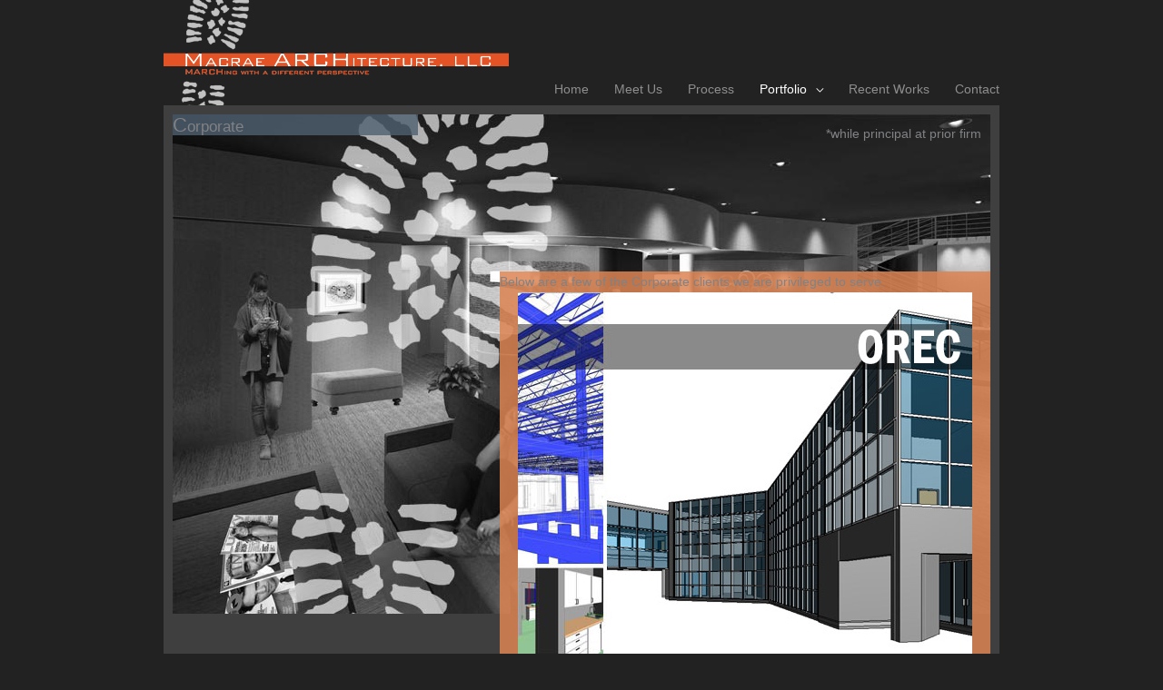

--- FILE ---
content_type: text/css; charset=utf-8
request_url: https://www.macraearchitecture.com/wp-content/themes/robintek-child-theme/style.css?ver=1.0.0
body_size: 917
content:
/**
Theme Name: Robintek Child Theme
Author: Brainstorm Force
Author URI: http://wpastra.com/about/
Description: Astra is the fastest, fully customizable & beautiful theme suitable for blogs, personal portfolios and business websites. It is very lightweight (less than 50KB on frontend) and offers unparalleled speed. Built with SEO in mind, Astra comes with schema.org code integrated so search engines will love your site. Astra offers plenty of sidebar options and widget areas giving you a full control for customizations. Furthermore, we have included special features and templates so feel free to choose any of your favorite page builder plugin to create pages flexibly. Some of the other features: # WooCommerce Ready # Responsive # Compatible with major plugins # Translation Ready # Extendible with premium addons # Regularly updated # Designed, Developed, Maintained & Supported by Brainstorm Force. Looking for a perfect base theme? Look no further. Astra is fast, fully customizable and beautiful theme!
Version: 1.0.0
License: GNU General Public License v2 or later
License URI: http://www.gnu.org/licenses/gpl-2.0.html
Text Domain: robintek-child-theme
Template: astra
*/

/*** Fonts ***/

h1 sub {
	bottom: 0;
	font-size: 75%;
}

.font-big {
	font-size: 20px;
}
.font-big sub {
	bottom: 0;
	font-size: 75%;
}

/*** Header ***/

.header-main-layout-1 .ast-main-header-bar-alignment {
	position: absolute;
	right: -14px;
	bottom: -10px;
}

/*** Home ***/

.home-title {
	position: absolute;
	right: 10px;
	bottom: -25px;
}
.home-title h1 {
	margin-bottom: 0;
	font-size: 56px;
}

/*** Subpages ***/

.col-sub-hdr {
	max-width: 30%;
}
.sub-hdr h1 {
	font-size: 22px;
	margin-bottom: 0;
}
.col-orange {
	max-width: 60%;
}
.col-orange .fl-col-content {
	min-height: 336px;
}

/*** Footer ***/

.hdr-footnote {
	position: absolute;
	top: 0;
	right: 0;
}

/*** Responsive ***/

@media (max-width: 1000px) { 
	.header-main-layout-1 .ast-main-header-bar-alignment {
		right: 0;
	}
}
@media (max-width: 921px) { 
	.header-main-layout-1 .ast-main-header-bar-alignment {
		right: inherit;
		bottom: inherit;
		position: relative;
	}
	.ast-header-break-point .main-navigation li {
		padding-left: 20px;
	}
}
@media (max-width: 768px) { 
	.main-header-bar, .ast-header-break-point .main-header-bar, 
	.ast-header-break-point .header-main-layout-2 .main-header-bar,
	.ast-separate-container.ast-box-layout #content .ast-container {
		padding: 0!important;
	}
	.ast-separate-container #primary {
		margin: 0;
	}
	.ast-separate-container .ast-article-single {
		padding: 10px!important;
		background-color: #3f3f3f;		
	}
	.col-sub-hdr,
	.col-orange {
		max-width: 100%;
	}
	.col-orange {
		margin-top: 100px;
		min-height: inherit;
	}
	.col-sub-hdr {
		margin: 0;
		max-width: 100%!important;
	}
	.row-home-main .fl-row-content-wrap {
		min-height: 400px!important;
	}
}
@media (max-width: 450px) { 
.home-title h1 {
	font-size: 42px;
}
}